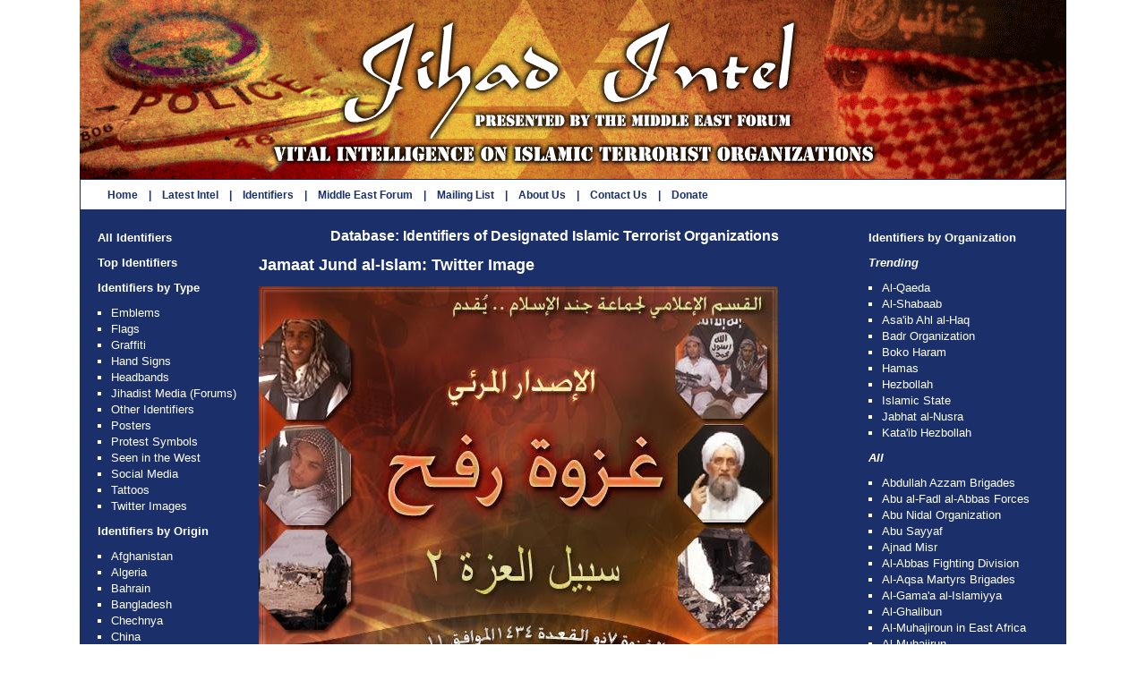

--- FILE ---
content_type: text/html; charset=UTF-8
request_url: https://jihadintel.meforum.org/identifier/720/jamaat-jund-al-islam-twitter-image
body_size: 7263
content:
<!DOCTYPE html PUBLIC "-//W3C//DTD XHTML 1.0 Transitional//EN" "http://www.w3.org/TR/xhtml1/DTD/xhtml1-transitional.dtd">
<html xmlns="http://www.w3.org/1999/xhtml">
<head>
<title>Jamaat Jund al-Islam: Twitter Image :: Jihad Intel</title>
<meta http-equiv="Content-Type" content="text/html; charset=UTF-8">
<meta name="description" content="Jamaat Jund al-Islam: Twitter Image">
<meta name="keywords" content="Jamaat Jund al-Islam: Twitter Image">
<meta name="Googlebot-news" content="noindex">

<link rel="stylesheet" href="https://jihadintel.meforum.org/style.css" type="text/css">
<link rel="stylesheet" href="https://jihadintel.meforum.org/style_print.css" type="text/css">
<link rel="shortcut icon" href="https://jihadintel.meforum.org/favicon.ico" type="image/x-icon">
<script type="0ed4a35fd2ea1014f7a9a76b-text/javascript" src="https://jihadintel.meforum.org/includes/jquery.js"></script>

<link type="text/css" media="screen" rel="stylesheet" href="https://jihadintel.meforum.org/includes/colorbox/example1/colorbox.css" />
<script type="0ed4a35fd2ea1014f7a9a76b-text/javascript" src="https://jihadintel.meforum.org/includes/colorbox/jquery.colorbox-min.js"></script>

<script type="0ed4a35fd2ea1014f7a9a76b-text/javascript">
var $mcGoal = {'settings':{'uuid':'b7aa7eddb0f2bb74bfa4f6cb5','dc':'us12'}};
(function() {
var sp = document.createElement('script'); sp.type = 'text/javascript'; sp.async = true; sp.defer = true;
sp.src = ('https:' == document.location.protocol ? 'https://s3.amazonaws.com/downloads.mailchimp.com' : 'http://downloads.mailchimp.com') + '/js/goal.min.js';
var s = document.getElementsByTagName('script')[0]; s.parentNode.insertBefore(sp, s);
})(); 
</script>

<script type="0ed4a35fd2ea1014f7a9a76b-text/javascript">
  (function(i,s,o,g,r,a,m){i['GoogleAnalyticsObject']=r;i[r]=i[r]||function(){
  (i[r].q=i[r].q||[]).push(arguments)},i[r].l=1*new Date();a=s.createElement(o),
  m=s.getElementsByTagName(o)[0];a.async=1;a.src=g;m.parentNode.insertBefore(a,m)
  })(window,document,'script','//www.google-analytics.com/analytics.js','ga');

  ga('create', 'UA-3807564-6', 'auto');
  ga('send', 'pageview');

</script>
<link rel="canonical" href="https://jihadintel.meforum.org/identifier/720/jamaat-jund-al-islam-twitter-image" />

<style type="text/css">
<!--
.table_main {
width:1102px;
background: #1B306B;
}

.content_cell {
padding: 20px 20px 0px 0px;
}
-->
</style>

<style type="text/css" media="print">
<!--
.table_main {
width:100%;
border:none;
}
.content_cell {
width: 100%;
padding:0;
}
-->
</style>

</head>

<body style="margin:0 0 3px 0;">

<table class="table_main" cellspacing="0" cellpadding="0" border="0" align="center">

<tr>
<td colspan="3" width="100%" height="200" valign="middle" align="center" style="background:#FFFFFF; padding:0; font-size:21px; text-align:center; vertical-align:middle;">
<a href="https://jihadintel.meforum.org" style="color:black; text-decoration:none;"><img src="https://jihadintel.meforum.org/images/jihad-intel-banner.png" width="1102" height="200" border="0" alt="Jihad Intel: Vital Intelligence on Designated Islamic Terrorist Organizations" title="Jihad Intel: Vital Intelligence on Designated Islamic Terrorist Organizations"></a>

</td>
</tr>

<tr class="no_print">
<td colspan="3" width="100%" class="nav">
&nbsp;&nbsp;&nbsp;&nbsp; <a href="https://jihadintel.meforum.org">Home</a> &nbsp;&nbsp; | &nbsp;&nbsp; <a href="https://jihadintel.meforum.org/blog/archive/">Latest Intel</a> &nbsp;&nbsp; | &nbsp;&nbsp; <a href="https://jihadintel.meforum.org/identifiers/">Identifiers</a> &nbsp;&nbsp; | &nbsp;&nbsp; <a href="http://www.meforum.org">Middle East Forum</a> &nbsp;&nbsp; | &nbsp;&nbsp; <a href="https://jihadintel.meforum.org/list_subscribe.php">Mailing List</a> &nbsp;&nbsp; | &nbsp;&nbsp; <a href="https://jihadintel.meforum.org/about/">About Us</a> &nbsp;&nbsp; | &nbsp;&nbsp; <a href="https://jihadintel.meforum.org/about/contact/">Contact Us</a> &nbsp;&nbsp; | &nbsp;&nbsp; <a href="https://www.meforum.org/participation">Donate</a>
</td>
</tr>

<tr>
<td width="200"><img src="https://jihadintel.meforum.org/images/clear_pix.gif" width="200" height="0" border="0" /></td>
<td width="680"></td>
<td width="220"><img src="https://jihadintel.meforum.org/images/clear_pix.gif" width="220" height="0" border="0" /></td>
</tr>

<tr>
<td width="200">

<div style="padding:10px 20px;">

<p><b class="sidelink"><a href="https://jihadintel.meforum.org/identifiers/">All Identifiers</a></b></p>
<p><b class="sidelink"><a href="https://jihadintel.meforum.org/identifiers/117/top-identifiers/">Top Identifiers</a></b></p>

<p><b>Identifiers by Type</b></p>
<ul class="sans-serif" type="disc" style="padding:0; margin:0 0 8px 15px;">
<li class="sidelink db_link"><a href="https://jihadintel.meforum.org/identifiers/20/emblems">Emblems</a></li>
<li class="sidelink db_link"><a href="https://jihadintel.meforum.org/identifiers/21/flags">Flags</a></li>
<li class="sidelink db_link"><a href="https://jihadintel.meforum.org/identifiers/22/graffiti">Graffiti</a></li>
<li class="sidelink db_link"><a href="https://jihadintel.meforum.org/identifiers/23/hand-signs">Hand Signs</a></li>
<li class="sidelink db_link"><a href="https://jihadintel.meforum.org/identifiers/24/headbands">Headbands</a></li>
<li class="sidelink db_link"><a href="https://jihadintel.meforum.org/identifiers/25/jihadist-media-forums">Jihadist Media (Forums)</a></li>
<li class="sidelink db_link"><a href="https://jihadintel.meforum.org/identifiers/26/other-identifiers">Other Identifiers</a></li>
<li class="sidelink db_link"><a href="https://jihadintel.meforum.org/identifiers/67/posters">Posters</a></li>
<li class="sidelink db_link"><a href="https://jihadintel.meforum.org/identifiers/27/protest-symbols">Protest Symbols</a></li>
<li class="sidelink db_link"><a href="https://jihadintel.meforum.org/identifiers/94/seen-in-the-west">Seen in the West</a></li>
<li class="sidelink db_link"><a href="https://jihadintel.meforum.org/identifiers/28/social-media">Social Media</a></li>
<li class="sidelink db_link"><a href="https://jihadintel.meforum.org/identifiers/29/tattoos">Tattoos</a></li>
<li class="sidelink db_link"><a href="https://jihadintel.meforum.org/identifiers/70/twitter-images">Twitter Images</a></li>
</ul>

<p><b>Identifiers by Origin</b></p>
<ul class="sans-serif" type="disc" style="padding:0; margin:0 0 8px 15px;">
<li class="sidelink db_link"><a href="https://jihadintel.meforum.org/country/1/afghanistan">Afghanistan</a></li>
<li class="sidelink db_link"><a href="https://jihadintel.meforum.org/country/79/algeria">Algeria</a></li>
<li class="sidelink db_link"><a href="https://jihadintel.meforum.org/country/92/bahrain">Bahrain</a></li>
<li class="sidelink db_link"><a href="https://jihadintel.meforum.org/country/116/bangladesh">Bangladesh</a></li>
<li class="sidelink db_link"><a href="https://jihadintel.meforum.org/country/3/chechnya">Chechnya</a></li>
<li class="sidelink db_link"><a href="https://jihadintel.meforum.org/country/164/china">China</a></li>
<li class="sidelink db_link"><a href="https://jihadintel.meforum.org/country/4/egypt">Egypt</a></li>
<li class="sidelink db_link"><a href="https://jihadintel.meforum.org/country/7/india">India</a></li>
<li class="sidelink db_link"><a href="https://jihadintel.meforum.org/country/8/indonesia">Indonesia</a></li>
<li class="sidelink db_link"><a href="https://jihadintel.meforum.org/country/2/iran">Iran</a></li>
<li class="sidelink db_link"><a href="https://jihadintel.meforum.org/country/9/iraq">Iraq</a></li>
<li class="sidelink db_link"><a href="https://jihadintel.meforum.org/country/188/kenya">Kenya</a></li>
<li class="sidelink db_link"><a href="https://jihadintel.meforum.org/country/111/kyrgyzstan">Kyrgyzstan</a></li>
<li class="sidelink db_link"><a href="https://jihadintel.meforum.org/country/11/lebanon">Lebanon</a></li>
<li class="sidelink db_link"><a href="https://jihadintel.meforum.org/country/12/libya">Libya</a></li>
<li class="sidelink db_link"><a href="https://jihadintel.meforum.org/country/80/mali">Mali</a></li>
<li class="sidelink db_link"><a href="https://jihadintel.meforum.org/country/10/nigeria">Nigeria</a></li>
<li class="sidelink db_link"><a href="https://jihadintel.meforum.org/country/13/pakistan">Pakistan</a></li>
<li class="sidelink db_link"><a href="https://jihadintel.meforum.org/country/5/palestinian-territories">Palestinian Territories</a></li>
<li class="sidelink db_link"><a href="https://jihadintel.meforum.org/country/69/philippines">Philippines</a></li>
<li class="sidelink db_link"><a href="https://jihadintel.meforum.org/country/14/saudi-arabia">Saudi Arabia</a></li>
<li class="sidelink db_link"><a href="https://jihadintel.meforum.org/country/15/somalia">Somalia</a></li>
<li class="sidelink db_link"><a href="https://jihadintel.meforum.org/country/150/sudan">Sudan</a></li>
<li class="sidelink db_link"><a href="https://jihadintel.meforum.org/country/16/syria">Syria</a></li>
<li class="sidelink db_link"><a href="https://jihadintel.meforum.org/country/112/tajikistan">Tajikistan</a></li>
<li class="sidelink db_link"><a href="https://jihadintel.meforum.org/country/189/tanzania">Tanzania</a></li>
<li class="sidelink db_link"><a href="https://jihadintel.meforum.org/country/88/tunisia">Tunisia</a></li>
<li class="sidelink db_link"><a href="https://jihadintel.meforum.org/country/30/turkey">Turkey</a></li>
<li class="sidelink db_link"><a href="https://jihadintel.meforum.org/country/17/united-states">United States</a></li>
<li class="sidelink db_link"><a href="https://jihadintel.meforum.org/country/113/uzbekistan">Uzbekistan</a></li>
<li class="sidelink db_link"><a href="https://jihadintel.meforum.org/country/19/yemen">Yemen</a></li>
</ul>

</div>
</td>

<td class="content_cell">

<h2 style="margin-top:0; text-align:center;">Database: Identifiers of Designated Islamic Terrorist Organizations</h2>

<h1>Jamaat Jund al-Islam: Twitter Image</h1>

<p><img src="https://jihadintel.meforum.org/pics/symbols/large/720.jpg" width="580" height="600" border="0" /></p>

<p>Shared on the group's Twitter feed to promote its August 2015 release 'The path of glory 2'. Note Al-Qaeda leader Ayman al-Zawahiri featured on the right, indicating the group's ideological alignment.</p><p><b>Related Categories:</b> <a href="https://jihadintel.meforum.org/country/4/egypt" target=_blank>Egypt</a>, <a href="https://jihadintel.meforum.org/group/226/jamaat-jund-al-islam" target=_blank>Jamaat Jund al-Islam</a>, <a href="https://jihadintel.meforum.org/identifiers/28/social-media" target=_blank>Social Media</a>, <a href="https://jihadintel.meforum.org/identifiers/70/twitter-images" target=_blank>Twitter Images</a></p>


</td>

<td width="220" class="no_print" style="">

<div style="padding:10px 20px 0px 0px;">

<p><b>Identifiers by Organization</b></p>
<p><b><i>Trending</i></b></p>
<ul class="sans-serif" type="disc" style="padding:0; margin:0 0 8px 15px;">
<li class="sidelink db_link"><a href="https://jihadintel.meforum.org/group/32/al-qaeda">Al-Qaeda</a></li>
<li class="sidelink db_link"><a href="https://jihadintel.meforum.org/group/36/al-shabaab">Al-Shabaab</a></li>
<li class="sidelink db_link"><a href="https://jihadintel.meforum.org/group/86/asaib-ahl-al-haq">Asa'ib Ahl al-Haq</a></li>
<li class="sidelink db_link"><a href="https://jihadintel.meforum.org/group/85/badr-organization">Badr Organization</a></li>
<li class="sidelink db_link"><a href="https://jihadintel.meforum.org/group/43/boko-haram">Boko Haram</a></li>
<li class="sidelink db_link"><a href="https://jihadintel.meforum.org/group/45/hamas">Hamas</a></li>
<li class="sidelink db_link"><a href="https://jihadintel.meforum.org/group/46/hezbollah">Hezbollah</a></li>
<li class="sidelink db_link"><a href="https://jihadintel.meforum.org/group/52/islamic-state-iraq-levant">Islamic State</a></li>
<li class="sidelink db_link"><a href="https://jihadintel.meforum.org/group/71/jabhat-al-nusra">Jabhat al-Nusra</a></li>
<li class="sidelink db_link"><a href="https://jihadintel.meforum.org/group/84/kataib-hezbollah">Kata'ib Hezbollah</a></li>
</ul>
<p><b><i>All</i></b></p>
<ul class="sans-serif" type="disc" style="padding:0; margin:0 0 8px 15px;">
<li class="sidelink db_link"><a href="https://jihadintel.meforum.org/group/103/abdullah-azzam-brigades">Abdullah Azzam Brigades</a></li>
<li class="sidelink db_link"><a href="https://jihadintel.meforum.org/group/130/abu-al-fadl-al-abbas-forces">Abu al-Fadl al-Abbas Forces</a></li>
<li class="sidelink db_link"><a href="https://jihadintel.meforum.org/group/101/abu-nidal-organization">Abu Nidal Organization</a></li>
<li class="sidelink db_link"><a href="https://jihadintel.meforum.org/group/31/abu-sayyaf">Abu Sayyaf</a></li>
<li class="sidelink db_link"><a href="https://jihadintel.meforum.org/group/146/ajnad-misr">Ajnad Misr</a></li>
<li class="sidelink db_link"><a href="https://jihadintel.meforum.org/group/155/abbas-fighting-division">Al-Abbas Fighting Division</a></li>
<li class="sidelink db_link"><a href="https://jihadintel.meforum.org/group/72/al-aqsa-martyrs-brigades">Al-Aqsa Martyrs Brigades</a></li>
<li class="sidelink db_link"><a href="https://jihadintel.meforum.org/group/102/al-gamaa-al-islamiyya">Al-Gama'a al-Islamiyya</a></li>
<li class="sidelink db_link"><a href="https://jihadintel.meforum.org/group/230/al-ghalibun">Al-Ghalibun</a></li>
<li class="sidelink db_link"><a href="https://jihadintel.meforum.org/group/187/al-muhajiroun-in-east-africa">Al-Muhajiroun in East Africa</a></li>
<li class="sidelink db_link"><a href="https://jihadintel.meforum.org/group/194/al-muhajirun">Al-Muhajirun</a></li>
<li class="sidelink db_link"><a href="https://jihadintel.meforum.org/group/73/al-mulathamun-battalion">Al-Mulathamun Battalion</a></li>
<li class="sidelink db_link"><a href="https://jihadintel.meforum.org/group/32/al-qaeda">Al-Qaeda</a></li>
<li class="sidelink db_link"><a href="https://jihadintel.meforum.org/group/33/al-qaeda-in-the-arabian-peninsula">Al-Qaeda in the Arabian Peninsula</a></li>
<li class="sidelink db_link"><a href="https://jihadintel.meforum.org/group/34/al-qaeda-in-the-islamic-maghreb">Al-Qaeda in the Islamic Maghreb</a></li>
<li class="sidelink db_link"><a href="https://jihadintel.meforum.org/group/66/al-qassam-brigades">Al-Qassam Brigades</a></li>
<li class="sidelink db_link"><a href="https://jihadintel.meforum.org/group/36/al-shabaab">Al-Shabaab</a></li>
<li class="sidelink db_link"><a href="https://jihadintel.meforum.org/group/104/ansar-al-dine">Ansar al-Dine</a></li>
<li class="sidelink db_link"><a href="https://jihadintel.meforum.org/group/37/ansar-al-islam">Ansar al-Islam</a></li>
<li class="sidelink db_link"><a href="https://jihadintel.meforum.org/group/39/ansar-al-sharia-libya">Ansar al-Sharia (Libya)</a></li>
<li class="sidelink db_link"><a href="https://jihadintel.meforum.org/group/87/ansar-al-sharia-tunisia">Ansar al-Sharia (Tunisia)</a></li>
<li class="sidelink db_link"><a href="https://jihadintel.meforum.org/group/158/ansar-allah-al-awfiya">Ansar Allah al-Awfiya</a></li>
<li class="sidelink db_link"><a href="https://jihadintel.meforum.org/group/40/ansar-bait-al-maqdis">Ansar Bait al-Maqdis</a></li>
<li class="sidelink db_link"><a href="https://jihadintel.meforum.org/group/74/ansaru">Ansaru</a></li>
<li class="sidelink db_link"><a href="https://jihadintel.meforum.org/group/41/arab-mujahideen-in-chechnya">Arab Mujahideen in Chechnya</a></li>
<li class="sidelink db_link"><a href="https://jihadintel.meforum.org/group/120/army-of-islam">Army of Islam</a></li>
<li class="sidelink db_link"><a href="https://jihadintel.meforum.org/group/86/asaib-ahl-al-haq">Asa'ib Ahl al-Haq</a></li>
<li class="sidelink db_link"><a href="https://jihadintel.meforum.org/group/85/badr-organization">Badr Organization</a></li>
<li class="sidelink db_link"><a href="https://jihadintel.meforum.org/group/43/boko-haram">Boko Haram</a></li>
<li class="sidelink db_link"><a href="https://jihadintel.meforum.org/group/121/caucasus-emirate">Caucasus Emirate</a></li>
<li class="sidelink db_link"><a href="https://jihadintel.meforum.org/group/44/fatah-al-islam">Fatah al-Islam</a></li>
<li class="sidelink db_link"><a href="https://jihadintel.meforum.org/group/239/fawj-al-imam-al-hujja">Fawj al-Imam al-Hujja</a></li>
<li class="sidelink db_link"><a href="https://jihadintel.meforum.org/group/198/faylaq-al-karar">Faylaq al-Karar</a></li>
<li class="sidelink db_link"><a href="https://jihadintel.meforum.org/group/161/faylaq-al-waad-al-sadiq">Faylaq al-Wa'ad al-Sadiq</a></li>
<li class="sidelink db_link"><a href="https://jihadintel.meforum.org/group/83/green-battalion">Green Battalion</a></li>
<li class="sidelink db_link"><a href="https://jihadintel.meforum.org/group/45/hamas">Hamas</a></li>
<li class="sidelink db_link"><a href="https://jihadintel.meforum.org/group/172/harakat-al-abdal">Harakat al-Abdal</a></li>
<li class="sidelink db_link"><a href="https://jihadintel.meforum.org/group/129/harakat-al-nujaba">Harakat al-Nujaba</a></li>
<li class="sidelink db_link"><a href="https://jihadintel.meforum.org/group/192/harakat-al-sabireen">Harakat al-Sabireen</a></li>
<li class="sidelink db_link"><a href="https://jihadintel.meforum.org/group/179/harakat-al-shaheed-al-awal">Harakat al-Shaheed al-Awal</a></li>
<li class="sidelink db_link"><a href="https://jihadintel.meforum.org/group/186/harakat-ansar-allah-yemen">Harakat Ansar Allah (Yemen)</a></li>
<li class="sidelink db_link"><a href="https://jihadintel.meforum.org/group/119/harakat-fajr-al-sham-al-islamiya">Harakat Fajr al-Sham al-Islamiya</a></li>
<li class="sidelink db_link"><a href="https://jihadintel.meforum.org/group/81/harakat-sham-al-islam">Harakat Sham al-Islam</a></li>
<li class="sidelink db_link"><a href="https://jihadintel.meforum.org/group/115/harkat-ul-jihad-al-islami">Harkat-ul-Jihad-al-Islami</a></li>
<li class="sidelink db_link"><a href="https://jihadintel.meforum.org/group/78/harkat-ul-mujahideen">Harkat-ul-Mujahideen</a></li>
<li class="sidelink db_link"><a href="https://jihadintel.meforum.org/group/246/hayat-tahrir-al-sham">Hay'at Tahrir al-Sham</a></li>
<li class="sidelink db_link"><a href="https://jihadintel.meforum.org/group/46/hezbollah">Hezbollah</a></li>
<li class="sidelink db_link"><a href="https://jihadintel.meforum.org/group/151/hezbollah-al-abrar">Hezbollah al-Abrar</a></li>
<li class="sidelink db_link"><a href="https://jihadintel.meforum.org/group/212/hezbollah-al-ghalibun">Hezbollah al-Ghalibun</a></li>
<li class="sidelink db_link"><a href="https://jihadintel.meforum.org/group/181/hezbollah-al-thairun">Hezbollah al-Tha'irun</a></li>
<li class="sidelink db_link"><a href="https://jihadintel.meforum.org/group/138/hezbollah-the-mujahideen-in-iraq">Hezbollah the Mujahideen in Iraq</a></li>
<li class="sidelink db_link"><a href="https://jihadintel.meforum.org/group/228/hezbollah-the-islamic-revolution-in-iraq">Hezbollah- The Islamic Revolution in Iraq</a></li>
<li class="sidelink db_link"><a href="https://jihadintel.meforum.org/group/68/hizb-ut-tahrir">Hizb-ut-Tahrir</a></li>
<li class="sidelink db_link"><a href="https://jihadintel.meforum.org/group/191/imam-ali-fighting-division">Imam Ali Fighting Division</a></li>
<li class="sidelink db_link"><a href="https://jihadintel.meforum.org/group/133/imam-bukhari-battalion">Imam Bukhari Battalion</a></li>
<li class="sidelink db_link"><a href="https://jihadintel.meforum.org/group/47/indian-mujahideen">Indian Mujahideen</a></li>
<li class="sidelink db_link"><a href="https://jihadintel.meforum.org/group/48/islamic-army-in-iraq">Islamic Army in Iraq</a></li>
<li class="sidelink db_link"><a href="https://jihadintel.meforum.org/group/105/islamic-jihad-union">Islamic Jihad Union</a></li>
<li class="sidelink db_link"><a href="https://jihadintel.meforum.org/group/106/islamic-movement-of-uzbekistan">Islamic Movement of Uzbekistan</a></li>
<li class="sidelink db_link"><a href="https://jihadintel.meforum.org/group/233/islamic-muthanna-movement">Islamic Muthanna Movement</a></li>
<li class="sidelink db_link"><a href="https://jihadintel.meforum.org/group/52/islamic-state-iraq-levant">Islamic State</a></li>
<li class="sidelink db_link"><a href="https://jihadintel.meforum.org/group/234/jaafari-force">Ja'afari Force</a></li>
<li class="sidelink db_link"><a href="https://jihadintel.meforum.org/group/71/jabhat-al-nusra">Jabhat al-Nusra</a></li>
<li class="sidelink db_link"><a href="https://jihadintel.meforum.org/group/118/jabhat-ansar-al-din">Jabhat Ansar al-Din</a></li>
<li class="sidelink db_link"><a href="https://jihadintel.meforum.org/group/238/jabhat-fatah-al-sham">Jabhat Fatah al-Sham</a></li>
<li class="sidelink db_link"><a href="https://jihadintel.meforum.org/group/75/jaish-e-mohammed">Jaish-e-Mohammed</a></li>
<li class="sidelink db_link"><a href="https://jihadintel.meforum.org/group/149/jamaat-al-itisam-bil-kitab-wa-al-sunna">Jamaat al-Itisam bil-Kitab wa al-Sunna</a></li>
<li class="sidelink db_link"><a href="https://jihadintel.meforum.org/group/205/jamaat-al-murabiteen">Jamaat al-Murabiteen</a></li>
<li class="sidelink db_link"><a href="https://jihadintel.meforum.org/group/245/jamaat-bait-al-maqdis-al-islamiya">Jamaat Bait al-Maqdis al-Islamiya</a></li>
<li class="sidelink db_link"><a href="https://jihadintel.meforum.org/group/226/jamaat-jund-al-islam">Jamaat Jund al-Islam</a></li>
<li class="sidelink db_link"><a href="https://jihadintel.meforum.org/group/152/jamaat-jund-al-qawqaz">Jamaat Jund al-Qawqaz</a></li>
<li class="sidelink db_link"><a href="https://jihadintel.meforum.org/group/97/jamaat-jund-al-sham">Jamaat Jund al-Sham</a></li>
<li class="sidelink db_link"><a href="https://jihadintel.meforum.org/group/193/jaysh-al-jihad">Jaysh al-Jihad</a></li>
<li class="sidelink db_link"><a href="https://jihadintel.meforum.org/group/235/jaysh-al-muammal">Jaysh al-Mu'ammal</a></li>
<li class="sidelink db_link"><a href="https://jihadintel.meforum.org/group/96/jaysh-al-muhajireen-wa-al-ansar">Jaysh al-Muhajireen wa al-Ansar</a></li>
<li class="sidelink db_link"><a href="https://jihadintel.meforum.org/group/153/jaysh-al-mukhtar">Jaysh al-Mukhtar</a></li>
<li class="sidelink db_link"><a href="https://jihadintel.meforum.org/group/135/jaysh-al-ummah-fi-bayt-al-maqdis">Jaysh al-Ummah fi Aknaf Bayt al-Maqdis</a></li>
<li class="sidelink db_link"><a href="https://jihadintel.meforum.org/group/110/jaysh-muhammad-in-bilad-al-sham">Jaysh Muhammad in Bilad al-Sham</a></li>
<li class="sidelink db_link"><a href="https://jihadintel.meforum.org/group/201/jaysh-wilayat-al-faqih">Jaysh Wilayat al-Faqih</a></li>
<li class="sidelink db_link"><a href="https://jihadintel.meforum.org/group/82/jemaah-anshorut-tauhid">Jemaah Anshorut Tauhid</a></li>
<li class="sidelink db_link"><a href="https://jihadintel.meforum.org/group/54/jemaah-islamiyah">Jemaah Islamiyah</a></li>
<li class="sidelink db_link"><a href="https://jihadintel.meforum.org/group/123/jund-al-aqsa">Jund al-Aqsa</a></li>
<li class="sidelink db_link"><a href="https://jihadintel.meforum.org/group/55/jundallah-iran">Jundallah (Iran)</a></li>
<li class="sidelink db_link"><a href="https://jihadintel.meforum.org/group/240/junud-al-mahdi">Junud al-Mahdi</a></li>
<li class="sidelink db_link"><a href="https://jihadintel.meforum.org/group/140/junud-al-sham">Junud al-Sham</a></li>
<li class="sidelink db_link"><a href="https://jihadintel.meforum.org/group/221/kataib-aimat-al-baqi">Kata'ib A'imat al-Baqi'</a></li>
<li class="sidelink db_link"><a href="https://jihadintel.meforum.org/group/175/kataib-ahrar-al-iraq">Kata'ib Ahrar al-Iraq</a></li>
<li class="sidelink db_link"><a href="https://jihadintel.meforum.org/group/227/kataib-al-ahad-al-sadiq-al-jadid">Kata'ib al-Ahad al-Sadiq al-Jadid</a></li>
<li class="sidelink db_link"><a href="https://jihadintel.meforum.org/group/217/kataib-al-aqila-zainab">Kata'ib al-Aqila Zainab</a></li>
<li class="sidelink db_link"><a href="https://jihadintel.meforum.org/group/171/kataib-al-difa-al-muqaddas">Kata'ib al-Difa' al-Muqaddas</a></li>
<li class="sidelink db_link"><a href="https://jihadintel.meforum.org/group/108/kataib-al-fatah-al-mubin">Kata'ib al-Fatah al-Mubin</a></li>
<li class="sidelink db_link"><a href="https://jihadintel.meforum.org/group/137/kataib-al-ghadab">Kata'ib al-Ghadab</a></li>
<li class="sidelink db_link"><a href="https://jihadintel.meforum.org/group/170/kataib-al-imam-al-ghaib">Kata'ib al-Imam al-Gha'ib</a></li>
<li class="sidelink db_link"><a href="https://jihadintel.meforum.org/group/154/kataib-al-imam-al-hussein">Kata'ib al-Imam al-Hussein</a></li>
<li class="sidelink db_link"><a href="https://jihadintel.meforum.org/group/131/kataib-al-imam-ali">Kata'ib al-Imam Ali</a></li>
<li class="sidelink db_link"><a href="https://jihadintel.meforum.org/group/219/kataib-al-imam-musa-ibn-jaafar">Kata'ib al-Imam Musa bin Ja'afar</a></li>
<li class="sidelink db_link"><a href="https://jihadintel.meforum.org/group/195/kataib-al-jaysh-al-fatimi">Kata'ib al-Jaysh al-Fatimi</a></li>
<li class="sidelink db_link"><a href="https://jihadintel.meforum.org/group/211/kataib-al-muqawama-al-islamiya-fi-al-iraq">Kata'ib al-Muqawama al-Islamiya fi al-Iraq</a></li>
<li class="sidelink db_link"><a href="https://jihadintel.meforum.org/group/177/kataib-al-qiyam-al-husseini">Kata'ib al-Qiyam al-Husseini</a></li>
<li class="sidelink db_link"><a href="https://jihadintel.meforum.org/group/243/kataib-al-sabirun">Kata'ib al-Sabirun</a></li>
<li class="sidelink db_link"><a href="https://jihadintel.meforum.org/group/141/kataib-al-shaheed-al-awal">Kata'ib al-Shaheed al-Awal</a></li>
<li class="sidelink db_link"><a href="https://jihadintel.meforum.org/group/142/kataib-al-shaheed-al-awal-quwat-al-buraq">Kata'ib al-Shaheed al-Awal: Quwat al-Buraq</a></li>
<li class="sidelink db_link"><a href="https://jihadintel.meforum.org/group/196/kataib-al-shaheed-zayd-al-thair">Kata'ib al-Shaheed Zayd al-Tha'ir</a></li>
<li class="sidelink db_link"><a href="https://jihadintel.meforum.org/group/159/kataib-al-tayyar-al-risali">Kata'ib al-Tayyar al-Risali</a></li>
<li class="sidelink db_link"><a href="https://jihadintel.meforum.org/group/185/kataib-al-zahara">Kata'ib al-Zahara'</a></li>
<li class="sidelink db_link"><a href="https://jihadintel.meforum.org/group/169/kataib-ansar-al-hijja">Kata'ib Ansar al-Hijja</a></li>
<li class="sidelink db_link"><a href="https://jihadintel.meforum.org/group/231/kataib-ansar-al-hijja-2">Kata'ib Ansar al-Hijja (2)</a></li>
<li class="sidelink db_link"><a href="https://jihadintel.meforum.org/group/232/kataib-ansar-al-madhhab">Kata'ib Ansar al-Madhhab</a></li>
<li class="sidelink db_link"><a href="https://jihadintel.meforum.org/group/218/kataib-ansar-al-wilaya">Kata'ib Ansar al-Wilaya</a></li>
<li class="sidelink db_link"><a href="https://jihadintel.meforum.org/group/214/kataib-ansar-allah">Kata'ib Ansar Allah</a></li>
<li class="sidelink db_link"><a href="https://jihadintel.meforum.org/group/207/kataib-assad-allah-al-ghalib">Kata'ib Assad Allah al-Ghalib</a></li>
<li class="sidelink db_link"><a href="https://jihadintel.meforum.org/group/208/kataib-assad-allah-in-iraq">Kata'ib Assad Allah in Iraq</a></li>
<li class="sidelink db_link"><a href="https://jihadintel.meforum.org/group/200/kataib-dir-al-wilaya">Kata'ib Dir' al-Wilaya</a></li>
<li class="sidelink db_link"><a href="https://jihadintel.meforum.org/group/84/kataib-hezbollah">Kata'ib Hezbollah</a></li>
<li class="sidelink db_link"><a href="https://jihadintel.meforum.org/group/145/kataib-jund-al-imam">Kata'ib Jund al-Imam</a></li>
<li class="sidelink db_link"><a href="https://jihadintel.meforum.org/group/210/kataib-jund-allah-al-ghalibun">Kata'ib Jund Allah al-Ghalibun</a></li>
<li class="sidelink db_link"><a href="https://jihadintel.meforum.org/group/190/kataib-rayat-al-huda">Kata'ib Rayat al-Huda</a></li>
<li class="sidelink db_link"><a href="https://jihadintel.meforum.org/group/183/kataib-rijal-allah-al-ghalibun">Kata'ib Rijal Allah al-Ghalibun</a></li>
<li class="sidelink db_link"><a href="https://jihadintel.meforum.org/group/156/kataib-ruh-allah">Kata'ib Ruh Allah</a></li>
<li class="sidelink db_link"><a href="https://jihadintel.meforum.org/group/107/kataib-sayyid-al-shuhada">Kata'ib Sayyid al-Shuhada</a></li>
<li class="sidelink db_link"><a href="https://jihadintel.meforum.org/group/202/kataib-thawrat-al-abbas">Kata'ib Thawrat al-Abbas</a></li>
<li class="sidelink db_link"><a href="https://jihadintel.meforum.org/group/178/kataib-zaynab-al-kubra">Kata'ib Zaynab al-Kubra</a></li>
<li class="sidelink db_link"><a href="https://jihadintel.meforum.org/group/216/katibat-al-tawhid-wa-al-jihad">Katibat al-Tawhid wa al-Jihad</a></li>
<li class="sidelink db_link"><a href="https://jihadintel.meforum.org/group/237/katibat-jabal-al-islam">Katibat Jabal al-Islam</a></li>
<li class="sidelink db_link"><a href="https://jihadintel.meforum.org/group/76/lashkar-e-jhangvi">Lashkar-e-Jhangvi</a></li>
<li class="sidelink db_link"><a href="https://jihadintel.meforum.org/group/57/lashkar-e-taiba">Lashkar-e-Taiba</a></li>
<li class="sidelink db_link"><a href="https://jihadintel.meforum.org/group/58/libyan-islamic-fighting-group">Libyan Islamic Fighting Group</a></li>
<li class="sidelink db_link"><a href="https://jihadintel.meforum.org/group/91/lions-of-the-caliphate">Lions of the Caliphate</a></li>
<li class="sidelink db_link"><a href="https://jihadintel.meforum.org/group/125/liwa-abu-al-fadl-al-abbas">Liwa Abu al-Fadl al-Abbas</a></li>
<li class="sidelink db_link"><a href="https://jihadintel.meforum.org/group/176/liwa-abu-al-fadl-al-abbas-iraq-formation">Liwa Abu al-Fadl al-Abbas: Iraq Formation</a></li>
<li class="sidelink db_link"><a href="https://jihadintel.meforum.org/group/244/liwa-al-baqir">Liwa al-Baqir</a></li>
<li class="sidelink db_link"><a href="https://jihadintel.meforum.org/group/180/liwa-al-fatemiyoun">Liwa al-Fatemiyoun</a></li>
<li class="sidelink db_link"><a href="https://jihadintel.meforum.org/group/127/liwa-al-imam-al-hussein">Liwa al-Imam al-Hussein</a></li>
<li class="sidelink db_link"><a href="https://jihadintel.meforum.org/group/236/liwa-al-imam-al-mahdi">Liwa al-Imam al-Mahdi</a></li>
<li class="sidelink db_link"><a href="https://jihadintel.meforum.org/group/167/liwa-al-imam-al-qaim">Liwa al-Imam al-Qa'im</a></li>
<li class="sidelink db_link"><a href="https://jihadintel.meforum.org/group/204/liwa-al-imam-muhammad-al-jawad-al-awal">Liwa al-Imam Muhammad al-Jawad al-Awal</a></li>
<li class="sidelink db_link"><a href="https://jihadintel.meforum.org/group/242/liwa-al-imam-zain-al-abidin">Liwa al-Imam Zain al-Abidin</a></li>
<li class="sidelink db_link"><a href="https://jihadintel.meforum.org/group/213/liwa-al-karama">Liwa al-Karama</a></li>
<li class="sidelink db_link"><a href="https://jihadintel.meforum.org/group/160/liwa-al-muammal">Liwa al-Mu'ammal</a></li>
<li class="sidelink db_link"><a href="https://jihadintel.meforum.org/group/148/liwa-al-muntaar">Liwa al-Muntaẓar</a></li>
<li class="sidelink db_link"><a href="https://jihadintel.meforum.org/group/165/liwa-al-qaim">Liwa al-Qa'im</a></li>
<li class="sidelink db_link"><a href="https://jihadintel.meforum.org/group/157/liwa-al-sadiqeen">Liwa al-Sadiqeen</a></li>
<li class="sidelink db_link"><a href="https://jihadintel.meforum.org/group/134/liwa-al-shabab-al-risali">Liwa al-Shabab al-Risali</a></li>
<li class="sidelink db_link"><a href="https://jihadintel.meforum.org/group/209/liwa-al-shahada">Liwa al-Shahada</a></li>
<li class="sidelink db_link"><a href="https://jihadintel.meforum.org/group/174/liwa-al-tawheed">Liwa al-Tawheed</a></li>
<li class="sidelink db_link"><a href="https://jihadintel.meforum.org/group/162/liwa-al-youm-al-mawud">Liwa al-Youm al-Maw'ud</a></li>
<li class="sidelink db_link"><a href="https://jihadintel.meforum.org/group/199/liwa-ali-al-akbar">Liwa Ali al-Akbar</a></li>
<li class="sidelink db_link"><a href="https://jihadintel.meforum.org/group/206/liwa-ansar-al-marjaiyya">Liwa Ansar al-Marja'iyya</a></li>
<li class="sidelink db_link"><a href="https://jihadintel.meforum.org/group/109/liwa-assad-allah-al-ghalib">Liwa Assad Allah al-Ghalib</a></li>
<li class="sidelink db_link"><a href="https://jihadintel.meforum.org/group/143/liwa-assad-allah-al-ghalib-iraq">Liwa Assad Allah al-Ghalib (Iraq)</a></li>
<li class="sidelink db_link"><a href="https://jihadintel.meforum.org/group/132/liwa-dhu-al-fiqar">Liwa Dhu al-Fiqar</a></li>
<li class="sidelink db_link"><a href="https://jihadintel.meforum.org/group/197/liwa-fatyan-bani-hashim">Liwa Fatyan Bani Hashim</a></li>
<li class="sidelink db_link"><a href="https://jihadintel.meforum.org/group/225/liwa-shuhada-al-yarmouk">Liwa Shuhada al-Yarmouk</a></li>
<li class="sidelink db_link"><a href="https://jihadintel.meforum.org/group/166/liwa-youm-al-qaim">Liwa Youm al-Qa'im</a></li>
<li class="sidelink db_link"><a href="https://jihadintel.meforum.org/group/184/liwa-zainebiyoun">Liwa Zainebiyoun</a></li>
<li class="sidelink db_link"><a href="https://jihadintel.meforum.org/group/89/majlis-shura-al-mujahideen-gaza-sinai">Majlis Shura al-Mujahideen (Gaza-Sinai)</a></li>
<li class="sidelink db_link"><a href="https://jihadintel.meforum.org/group/229/manamat-ansar-allah">Manẓamat Ansar Allah</a></li>
<li class="sidelink db_link"><a href="https://jihadintel.meforum.org/group/168/martyr-sadr-forces">Martyr Sadr Forces</a></li>
<li class="sidelink db_link"><a href="https://jihadintel.meforum.org/group/182/martyr-sadr-forces-formations">Martyr Sadr Forces Formations</a></li>
<li class="sidelink db_link"><a href="https://jihadintel.meforum.org/group/59/moro-islamic-liberation-front">Moro Islamic Liberation Front</a></li>
<li class="sidelink db_link"><a href="https://jihadintel.meforum.org/group/61/mujahideen-army-iraq">Mujahideen Army (Iraq)</a></li>
<li class="sidelink db_link"><a href="https://jihadintel.meforum.org/group/173/mujahideen-of-iraq-brigade">Mujahideen of Iraq Brigade</a></li>
<li class="sidelink db_link"><a href="https://jihadintel.meforum.org/group/53/muslim-brotherhood">Muslim Brotherhood</a></li>
<li class="sidelink db_link"><a href="https://jihadintel.meforum.org/group/122/naqshbandi-army">Naqshbandi Army</a></li>
<li class="sidelink db_link"><a href="https://jihadintel.meforum.org/group/139/national-ideological-resistance-in-syria">National Ideological Resistance in Syria</a></li>
<li class="sidelink db_link"><a href="https://jihadintel.meforum.org/group/98/palestine-liberation-front">Palestine Liberation Front</a></li>
<li class="sidelink db_link"><a href="https://jihadintel.meforum.org/group/50/palestinian-islamic-jihad">Palestinian Islamic Jihad</a></li>
<li class="sidelink db_link"><a href="https://jihadintel.meforum.org/group/99/popular-front-for-the-liberation-of-palestine">Popular Front for the Liberation of Palestine</a></li>
<li class="sidelink db_link"><a href="https://jihadintel.meforum.org/group/100/popular-front-for-the-liberation-of-palestine">Popular Front for the Liberation of Palestine -- General Command</a></li>
<li class="sidelink db_link"><a href="https://jihadintel.meforum.org/group/215/quwat-al-kadhimain-al-qitaliya">Quwat al-Kadhimain al-Qitaliya</a></li>
<li class="sidelink db_link"><a href="https://jihadintel.meforum.org/group/241/quwat-al-ridha">Quwat al-Ridha</a></li>
<li class="sidelink db_link"><a href="https://jihadintel.meforum.org/group/223/quwat-zaynab-al-kubra">Quwat Zaynab al-Kubra</a></li>
<li class="sidelink db_link"><a href="https://jihadintel.meforum.org/group/128/rapid-intervention-regiment">Rapid Intervention Regiment</a></li>
<li class="sidelink db_link"><a href="https://jihadintel.meforum.org/group/93/saraya-al-ashtar">Saraya al-Ashtar</a></li>
<li class="sidelink db_link"><a href="https://jihadintel.meforum.org/group/222/saraya-al-imam">Saraya al-Imam</a></li>
<li class="sidelink db_link"><a href="https://jihadintel.meforum.org/group/147/saraya-al-jihad">Saraya al-Jihad</a></li>
<li class="sidelink db_link"><a href="https://jihadintel.meforum.org/group/114/saraya-al-khorasani">Saraya al-Khorasani</a></li>
<li class="sidelink db_link"><a href="https://jihadintel.meforum.org/group/95/saraya-al-mukhtar">Saraya al-Mukhtar</a></li>
<li class="sidelink db_link"><a href="https://jihadintel.meforum.org/group/124/saraya-al-salam">Saraya al-Salam</a></li>
<li class="sidelink db_link"><a href="https://jihadintel.meforum.org/group/144/saraya-ansar-al-aqeeda">Saraya Ansar al-Aqeeda</a></li>
<li class="sidelink db_link"><a href="https://jihadintel.meforum.org/group/203/saraya-aqaidiyun">Saraya Aqa'idiyun</a></li>
<li class="sidelink db_link"><a href="https://jihadintel.meforum.org/group/126/saraya-ashura">Saraya Ashura</a></li>
<li class="sidelink db_link"><a href="https://jihadintel.meforum.org/group/90/suqur-al-izz">Suqur al-Izz</a></li>
<li class="sidelink db_link"><a href="https://jihadintel.meforum.org/group/64/taliban">Taliban</a></li>
<li class="sidelink db_link"><a href="https://jihadintel.meforum.org/group/136/tanim-ansar-al-tawheed">Tanẓim Ansar al-Tawheed fi Bilad al-Hind</a></li>
<li class="sidelink db_link"><a href="https://jihadintel.meforum.org/group/224/tashkil-al-hussein-al-thair">Tashkil al-Hussein al-Tha'ir</a></li>
<li class="sidelink db_link"><a href="https://jihadintel.meforum.org/group/220/tashkilat-asad-baghdad">Tashkilat Asad Baghdad</a></li>
<li class="sidelink db_link"><a href="https://jihadintel.meforum.org/group/65/tehrik-i-taliban-pakistan">Tehrik-i-Taliban Pakistan</a></li>
<li class="sidelink db_link"><a href="https://jihadintel.meforum.org/group/163/islamic-party-of-turkestan">Turkestan Islamic Party</a></li>
</ul>

</div>

</td>
</tr>

<tr>
<td colspan="3" width="1102" style="padding:0 0 10px 0; border-top:1px solid gray;">

<p style="margin:8px 0 0 0; text-align:center;"><i>&copy; 2026 Middle East Forum</i></p></td>
</tr>
</table>

<script src="/cdn-cgi/scripts/7d0fa10a/cloudflare-static/rocket-loader.min.js" data-cf-settings="0ed4a35fd2ea1014f7a9a76b-|49" defer></script><script>(function(){function c(){var b=a.contentDocument||a.contentWindow.document;if(b){var d=b.createElement('script');d.innerHTML="window.__CF$cv$params={r:'9c5e39641b6d7089',t:'MTc2OTc0NzMyMw=='};var a=document.createElement('script');a.src='/cdn-cgi/challenge-platform/scripts/jsd/main.js';document.getElementsByTagName('head')[0].appendChild(a);";b.getElementsByTagName('head')[0].appendChild(d)}}if(document.body){var a=document.createElement('iframe');a.height=1;a.width=1;a.style.position='absolute';a.style.top=0;a.style.left=0;a.style.border='none';a.style.visibility='hidden';document.body.appendChild(a);if('loading'!==document.readyState)c();else if(window.addEventListener)document.addEventListener('DOMContentLoaded',c);else{var e=document.onreadystatechange||function(){};document.onreadystatechange=function(b){e(b);'loading'!==document.readyState&&(document.onreadystatechange=e,c())}}}})();</script><script defer src="https://static.cloudflareinsights.com/beacon.min.js/vcd15cbe7772f49c399c6a5babf22c1241717689176015" integrity="sha512-ZpsOmlRQV6y907TI0dKBHq9Md29nnaEIPlkf84rnaERnq6zvWvPUqr2ft8M1aS28oN72PdrCzSjY4U6VaAw1EQ==" data-cf-beacon='{"version":"2024.11.0","token":"f1696585e7d14a6db9d620bd9c329e9c","server_timing":{"name":{"cfCacheStatus":true,"cfEdge":true,"cfExtPri":true,"cfL4":true,"cfOrigin":true,"cfSpeedBrain":true},"location_startswith":null}}' crossorigin="anonymous"></script>
</body>
</html>